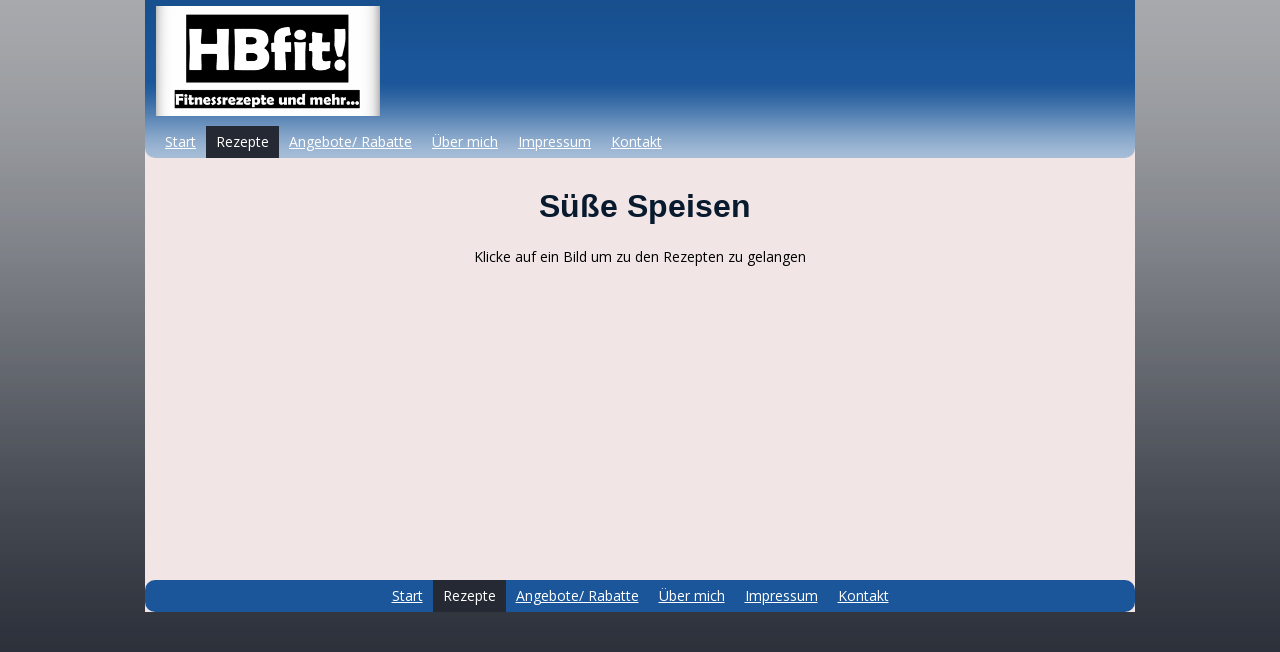

--- FILE ---
content_type: text/html
request_url: http://hbfit.de/rezepte/suesses/
body_size: 4839
content:
<!DOCTYPE html>
<html lang="de-DE">
<head>
	<meta charset="utf-8">
	<title>Süßes - HBfit! Fitnessrezepte und mehr...</title>
	<meta name="description" content="HBfit! Fitnessrezepte und mehr... hier findest du leckere Rezepte und weitere Informationen rund um Fitness!"><meta name="keywords" content="fitnessrezepte, fitnessküche, fit, rezepte, Protein, eiweiß, eiweißkuchen, "><meta name="generator" content="GMX SiteBuilder 11.5.7">
	<link rel="stylesheet" href="../../css/style.css?template=generic">
	<script src="../../js/css_browser_selector.js"></script>
	<script src="../../components/jquery/jquery.min.js?ac=11.5.7_2012073117"></script>
<link href="../../modules/text/text.css?template=generic" rel="stylesheet">
<script src="../../modules/text/text.js?ac=11.5.7_2012073117"></script>
<link href="../../css/search-google.css?template=generic" rel="stylesheet">
<script>var addthis_config = {
	ui_language: 'de'
};</script><script src="//s7.addthis.com/js/250/addthis_widget.js?ac=11.5.7_2012073117"></script>
<script>addthis.addEventListener('addthis.ready', function() {
	for (var i in addthis.links) {
		var link = addthis.links[i];
		if (link.className.indexOf("tweet") > -1) {
			var iframe = link.firstChild;
			if (iframe.src.indexOf("http://") !== 0) {
				iframe.src = iframe.src.replace(/^(\/\/|https:\/\/)/, 'http://');
			}
		}
	}
});</script><link href="../../css/navigation-ec062890-8313-25f8-49ab-eafd7385d154.css?template=generic" rel="stylesheet">
<link href="../../css/navigation-a1e7b535-ad95-3c59-2d67-966099601de9.css?template=generic" rel="stylesheet">
<!--[if IE]><style>.background18-white{-ms-filter:filter: progid:DXImageTransform.Microsoft.AlphaImageLoader(src="../../images/background18-white.png?template=generic",sizingmethod=scale,enabled=true);filter: progid:DXImageTransform.Microsoft.AlphaImageLoader(src="../../images/background18-white.png?template=generic",sizingmethod=scale,enabled=true);}.background18-white form {position: relative;}.background23-white{-ms-filter:filter: progid:DXImageTransform.Microsoft.AlphaImageLoader(src="../../images/background23-white.png?template=generic",sizingmethod=scale,enabled=true);filter: progid:DXImageTransform.Microsoft.AlphaImageLoader(src="../../images/background23-white.png?template=generic",sizingmethod=scale,enabled=true);}.background23-white form {position: relative;}</style><![endif]--><style></style><style>.content {border-radius:0 0 10px 0;}
.column1 {border-radius:10px 0 0 10px;}
.column2 {border-radius:0 10px 10px 0;}
.header {border-radius:0 0 10px 10px;}
.footer {border-radius:10px 10px 10px 10px;}
#content .container-content-inner {padding-bottom: 10px}
#column1 .container-content-inner {padding-bottom: 10px}
#column1 .container-content-inner {padding-top: 10px}
#column2 .container-content-inner {padding-bottom: 10px}
#column2 .container-content-inner {padding-top: 10px}
#header .widget-header:last-child .widget-content{-webkit-border-bottom-right-radius: 10px;-moz-border-radius-bottomright: 10px;border-bottom-right-radius: 10px;-webkit-border-bottom-left-radius: 10px;-moz-border-radius-bottomleft: 10px;border-bottom-left-radius: 10px;}
#header .widget-navigation .widget-content {padding-right: 10px}
#header .widget-navigation .widget-content {padding-left: 10px}
#footer .widget-navigation .widget-content {padding-right: 10px}
#footer .widget-navigation .widget-content {padding-left: 10px}
</style><script>var fixHeightColumns = true;</script>
<!--[if IE]>
	<meta http-equiv="Expires" content="Thu, 01 Dec 1994 16:00:00 GMT">
<![endif]-->
<script>var siteBuilderJs = jQuery.noConflict(true);</script>
	<script src="../../js/style-fix.js"></script>
	<script src="../../js/helpers.js"></script>
</head>
<body id="template" class="background18-white background">
	<div class="site-frame">
		<div id="page">
	<div id="watermark" class=" border-none">
		<div class="external-top">
			<div class="external-top-left"></div>
			<div class="external-top-right"></div>
			<div class="external-top-center"><div><div></div></div></div>
		</div>
		<div class="external-middle">
			<div class="external-left"><div><div></div></div></div>
			<div class="external-right"><div><div></div></div></div>
			<div class="watermark-content"></div>
		</div>
		<div class="external-bottom">
			<div class="external-bottom-left"></div>
			<div class="external-bottom-right"></div>
			<div class="external-bottom-center"><div><div></div></div></div>
		</div>
	</div>
	<div id="layout" class="pageContentText">
		<div id="layout-header"><div id="header" class="container header background23-white background border-none">
	<div id="header-top" class="top"><div><div></div></div></div>
	<div id="header-side" class="side"><div id="header-side2" class="side2">
		<div class="container-content">
			<div id="header-content">
				<div class="container-content-inner" id="header-content-inner">
	<table class="widget-columns-table"><tr><td class="widget-columns-column" style="width: 70%"><div id="widget-c2457003-49d2-4922-cf4f-455e1ea912be" class="widget widget-site_logo"><div class="widget-content" style="text-align: left;"><a href="../../"><img src="../../attachments/Logo/titel_2.jpg?template=generic" alt="" width="224" height="110" ></a></div></div></td><td class="widget-columns-split widget-columns-column"></td><td class="widget-columns-column" style="width: 30%"><div class="widget widget-search" id="widget-3d114b8e-e517-66d2-aa1f-066ff2a914d7">
			<div class="widget-content"><div id="widget-search-form-3d114b8e-e517-66d2-aa1f-066ff2a914d7" class="widget-search-form"></div>
<script src="//www.google.com/jsapi"></script>
<script>
//<![CDATA[
google.load('search', '1', {language : 'de_DE'});
google.setOnLoadCallback(function() {
	var content		= document.getElementById('content-content-inner'),
		resultsEl	= document.createElement('div'),
		searcher	= new google.search.WebSearch(),
		control		= new google.search.SearchControl(),
		options		= new google.search.SearcherOptions();

	content.appendChild(resultsEl);
	resultsEl.className = 'widget-search-results';

	searcher.setSiteRestriction('http://hbfit.de');
	options.setRoot(resultsEl);
	options.setExpandMode(google.search.SearchControl.EXPAND_MODE_OPEN);
	control.addSearcher(searcher, options);
	control.setResultSetSize(google.search.Search.LARGE_RESULTSET);
	control.setNoResultsString('Ihre Suche stimmt keinen Ergebnissen überein. Die Ergebnisse sind eventuell nicht verfügbar, wenn Ihre Website noch nicht publiziert oder von der Suchmaschine indexiert wurde.');
	control.setSearchCompleteCallback(this, function(searchControl, searcher) {
		var cssClass		= ' widget-search-active';
		content.className	= content.className.replace(cssClass, '');
		content.className	+= cssClass;
	});

	control.draw('widget-search-form-3d114b8e-e517-66d2-aa1f-066ff2a914d7');
}, true);
//]]>
</script>
</div>
		</div><div id="widget-1f0e37ef-7b84-1b26-2a90-205f8ca829e4" class="widget widget-sharethis"><div class="widget-content"><div class="addthis_toolbox addthis_default_style addthis_32x32_style">
	<a class="addthis_button_facebook"></a>
	<a class="addthis_button_twitter"></a>
	<a class="addthis_button_preferred_1"></a>
	<a class="addthis_button_preferred_2"></a>
	<a class="addthis_button_compact"></a>
</div></div></div></td></tr></table>

	<div class="widget widget-navigation" id="widget-ec062890-8313-25f8-49ab-eafd7385d154">
				<div class="widget-content"><ul class="navigation" id="navigation-ec062890-8313-25f8-49ab-eafd7385d154">
	
		<li class="normal">
			<a href="../../">
				<span class="navigation-item-bullet">></span>
				<span class="navigation-item-text">Start</span>
			</a>
			
		</li><li class="normal childselected  navigation-item-expand">
			<a href="../../rezepte/">
				<span class="navigation-item-bullet">></span>
				<span class="navigation-item-text">Rezepte</span>
			</a>
			<ul>
			
				<li class="normal navigation-item-expand">
					<a href="../../rezepte/warmes/">
						<span class="navigation-item-bullet">></span>
						<span class="navigation-item-text">Warmes</span>
					</a>
					<ul>
					
						<li class="normal">
							<a href="../../rezepte/warmes/zitronisiertes-lachsfilet-broccoli-und-tomatenconfit/">
								<span class="navigation-item-bullet">></span>
								<span class="navigation-item-text">Zitronisiertes Lachsfilet an Broccoli und Tomatenconfit</span>
							</a>
						</li>
					
					</ul>
				</li><li class="normal navigation-item-expand">
					<a href="../../rezepte/kaltes/">
						<span class="navigation-item-bullet">></span>
						<span class="navigation-item-text">Kaltes</span>
					</a>
					<ul>
					
						<li class="normal">
							<a href="../../rezepte/kaltes/protein-schoko-muesli/">
								<span class="navigation-item-bullet">></span>
								<span class="navigation-item-text">Protein Schoko Müsli</span>
							</a>
						</li><li class="normal">
							<a href="../../rezepte/kaltes/beef-jerky/">
								<span class="navigation-item-bullet">></span>
								<span class="navigation-item-text">Beef Jerky</span>
							</a>
						</li><li class="normal">
							<a href="../../rezepte/kaltes/eiweissbrot/">
								<span class="navigation-item-bullet">></span>
								<span class="navigation-item-text">Eiweißbrot</span>
							</a>
						</li>
					
					</ul>
				</li><li class="selected  navigation-item-expand">
					<a href="../../rezepte/suesses/">
						<span class="navigation-item-bullet">></span>
						<span class="navigation-item-text">Süßes</span>
					</a>
					<ul>
					
						<li class="normal">
							<a href="../../rezepte/suesses/kaesekuchen-proteinbombe/">
								<span class="navigation-item-bullet">></span>
								<span class="navigation-item-text">Käsekuchen - Proteinbombe</span>
							</a>
						</li><li class="normal">
							<a href="../../rezepte/suesses/protein-pudding-schokoladen-geschmack/">
								<span class="navigation-item-bullet">></span>
								<span class="navigation-item-text">Protein Pudding Schokoladen Geschmack</span>
							</a>
						</li><li class="normal">
							<a href="../../rezepte/suesses/eiweiss-erdnuss-brownie/">
								<span class="navigation-item-bullet">></span>
								<span class="navigation-item-text">Eiweiß Erdnuss Brownie</span>
							</a>
						</li>
					
					</ul>
				</li>
			
			</ul>
		</li><li class="normal">
			<a href="../../angebote-rabatte/">
				<span class="navigation-item-bullet">></span>
				<span class="navigation-item-text">Angebote/ Rabatte</span>
			</a>
			
		</li><li class="normal">
			<a href="../../ueber-mich/">
				<span class="navigation-item-bullet">></span>
				<span class="navigation-item-text">Über mich</span>
			</a>
			
		</li><li class="normal navigation-item-expand">
			<a href="../../impressum/">
				<span class="navigation-item-bullet">></span>
				<span class="navigation-item-text">Impressum</span>
			</a>
			<ul>
			
				<li class="normal">
					<a href="../../impressum/datenschutzerklaerung/">
						<span class="navigation-item-bullet">></span>
						<span class="navigation-item-text">Datenschutzerklärung</span>
					</a>
					
				</li><li class="normal">
					<a href="../../impressum/impressum/">
						<span class="navigation-item-bullet">></span>
						<span class="navigation-item-text">Impressum</span>
					</a>
					
				</li><li class="normal">
					<a href="../../impressum/disclaimer/">
						<span class="navigation-item-bullet">></span>
						<span class="navigation-item-text">Disclaimer</span>
					</a>
					
				</li>
			
			</ul>
		</li><li class="normal">
			<a href="../../kontakt/">
				<span class="navigation-item-bullet">></span>
				<span class="navigation-item-text">Kontakt</span>
			</a>
			
		</li>
	
</ul></div>
			</div>
</div>
			</div>
		</div>
	</div></div>
	<div id="header-bottom" class="bottom"><div><div></div></div></div>
</div></div><div id="layout-content" class=""><div id="columns"><div id="content" class="container content border-none">
	<div id="content-top" class="top"><div><div></div></div></div>
	<div id="content-side" class="side"><div id="content-side2" class="side2">
		<div class="container-content">
			<div id="content-content">
				<div class="container-content-inner" id="content-content-inner">
	<div class="widget widget-text" id="widget-8bdd9391-2ca3-6216-7d2a-f630f93bffbc">
			<div class="widget-content"><h1 style="text-align: center;">&nbsp;S&uuml;&szlig;e Speisen</h1>
<p style="text-align: center;">Klicke auf ein Bild um zu den Rezepten zu gelangen</p></div>
		</div><div class="widget widget-text" id="widget-7ba54577-a9fc-7095-66f0-ce568928f5c7">
			<div class="widget-content"><p><a class=" link" href="../../rezepte/suesses/kaesekuchen-proteinbombe/"><span class="image-block  caption-over-image" style="float: left; margin-right: 20px; width:300px;"><img id="mce-22236" src="https://sitebuilder-wpb.gmx.de/sites/b5/b51f7b2f919cf09c7348063424f9b5f7/attachments/Image/2014-03-24-16.24.07_2.jpg" alt="" width="300" height="169"></img></span></a></p>
<p><a class=" link" href="../../rezepte/suesses/protein-pudding-schokoladen-geschmack/"><span class="image-block  caption-over-image" style="float: left; margin-right: 20px; width:300px;"><img id="mce-22324" src="https://sitebuilder-wpb.gmx.de/sites/b5/b51f7b2f919cf09c7348063424f9b5f7/attachments/Image/2014-05-05-22.24.02_2.jpg" alt="" width="300" height="169"></img></span></a></p>
<p><a class=" link" href="../../rezepte/suesses/eiweiss-erdnuss-brownie/"><span class="image-block  caption-over-image" style="float: left; margin-right: 20px; width:300px;"><img id="mce-22403" src="https://sitebuilder-wpb.gmx.de/sites/b5/b51f7b2f919cf09c7348063424f9b5f7/attachments/Image/IMG_1937-Kopie_2.JPG" alt="" width="300" height="169"></img></span></a></p>
<p>&nbsp;</p></div>
		</div>

	<div class="widget widget-advertisement" id="widget-9921a7a0-318f-3593-5988-2106825a0b6a">
			<div class="widget-content"><script async src="//pagead2.googlesyndication.com/pagead/js/adsbygoogle.js"></script>
<!-- unten -->
<ins class="adsbygoogle"
     style="display:inline-block;width:970px;height:90px"
     data-ad-client="ca-pub-3093399100755334"
     data-ad-slot="4408768604"></ins>
<script>
(adsbygoogle = window.adsbygoogle || []).push({});
</script></div>
		</div>
</div>
			</div>
		</div>
	</div></div>
	<div id="content-bottom" class="bottom"><div><div></div></div></div>
</div></div></div><div id="layout-footer"><div id="footer" class="container footer border-none">
	<div id="footer-top" class="top"><div><div></div></div></div>
	<div id="footer-side" class="side"><div id="footer-side2" class="side2">
		<div class="container-content">
			<div id="footer-content">
				<div class="container-content-inner" id="footer-content-inner">
	<div class="widget widget-navigation" id="widget-a1e7b535-ad95-3c59-2d67-966099601de9">
				<div class="widget-content"><ul class="navigation" id="navigation-a1e7b535-ad95-3c59-2d67-966099601de9">
	
		<li class="normal">
			<a href="../../">
				<span class="navigation-item-bullet">></span>
				<span class="navigation-item-text">Start</span>
			</a>
			
		</li><li class="normal childselected  navigation-item-expand">
			<a href="../../rezepte/">
				<span class="navigation-item-bullet">></span>
				<span class="navigation-item-text">Rezepte</span>
			</a>
			<ul>
			
				<li class="normal navigation-item-expand">
					<a href="../../rezepte/warmes/">
						<span class="navigation-item-bullet">></span>
						<span class="navigation-item-text">Warmes</span>
					</a>
					<ul>
					
						<li class="normal">
							<a href="../../rezepte/warmes/zitronisiertes-lachsfilet-broccoli-und-tomatenconfit/">
								<span class="navigation-item-bullet">></span>
								<span class="navigation-item-text">Zitronisiertes Lachsfilet an Broccoli und Tomatenconfit</span>
							</a>
						</li>
					
					</ul>
				</li><li class="normal navigation-item-expand">
					<a href="../../rezepte/kaltes/">
						<span class="navigation-item-bullet">></span>
						<span class="navigation-item-text">Kaltes</span>
					</a>
					<ul>
					
						<li class="normal">
							<a href="../../rezepte/kaltes/protein-schoko-muesli/">
								<span class="navigation-item-bullet">></span>
								<span class="navigation-item-text">Protein Schoko Müsli</span>
							</a>
						</li><li class="normal">
							<a href="../../rezepte/kaltes/beef-jerky/">
								<span class="navigation-item-bullet">></span>
								<span class="navigation-item-text">Beef Jerky</span>
							</a>
						</li><li class="normal">
							<a href="../../rezepte/kaltes/eiweissbrot/">
								<span class="navigation-item-bullet">></span>
								<span class="navigation-item-text">Eiweißbrot</span>
							</a>
						</li>
					
					</ul>
				</li><li class="selected  navigation-item-expand">
					<a href="../../rezepte/suesses/">
						<span class="navigation-item-bullet">></span>
						<span class="navigation-item-text">Süßes</span>
					</a>
					<ul>
					
						<li class="normal">
							<a href="../../rezepte/suesses/kaesekuchen-proteinbombe/">
								<span class="navigation-item-bullet">></span>
								<span class="navigation-item-text">Käsekuchen - Proteinbombe</span>
							</a>
						</li><li class="normal">
							<a href="../../rezepte/suesses/protein-pudding-schokoladen-geschmack/">
								<span class="navigation-item-bullet">></span>
								<span class="navigation-item-text">Protein Pudding Schokoladen Geschmack</span>
							</a>
						</li><li class="normal">
							<a href="../../rezepte/suesses/eiweiss-erdnuss-brownie/">
								<span class="navigation-item-bullet">></span>
								<span class="navigation-item-text">Eiweiß Erdnuss Brownie</span>
							</a>
						</li>
					
					</ul>
				</li>
			
			</ul>
		</li><li class="normal">
			<a href="../../angebote-rabatte/">
				<span class="navigation-item-bullet">></span>
				<span class="navigation-item-text">Angebote/ Rabatte</span>
			</a>
			
		</li><li class="normal">
			<a href="../../ueber-mich/">
				<span class="navigation-item-bullet">></span>
				<span class="navigation-item-text">Über mich</span>
			</a>
			
		</li><li class="normal navigation-item-expand">
			<a href="../../impressum/">
				<span class="navigation-item-bullet">></span>
				<span class="navigation-item-text">Impressum</span>
			</a>
			<ul>
			
				<li class="normal">
					<a href="../../impressum/datenschutzerklaerung/">
						<span class="navigation-item-bullet">></span>
						<span class="navigation-item-text">Datenschutzerklärung</span>
					</a>
					
				</li><li class="normal">
					<a href="../../impressum/impressum/">
						<span class="navigation-item-bullet">></span>
						<span class="navigation-item-text">Impressum</span>
					</a>
					
				</li><li class="normal">
					<a href="../../impressum/disclaimer/">
						<span class="navigation-item-bullet">></span>
						<span class="navigation-item-text">Disclaimer</span>
					</a>
					
				</li>
			
			</ul>
		</li><li class="normal">
			<a href="../../kontakt/">
				<span class="navigation-item-bullet">></span>
				<span class="navigation-item-text">Kontakt</span>
			</a>
			
		</li>
	
</ul></div>
			</div>
</div>
			</div>
		</div>
	</div></div>
	<div id="footer-bottom" class="bottom"><div><div></div></div></div>
</div></div>
	</div>
</div>
	</div>
	<script src="../../js/anti_cache.js?ac=11.5.7_2012073117"></script>
<script>
  (function(i,s,o,g,r,a,m){i['GoogleAnalyticsObject']=r;i[r]=i[r]||function(){
  (i[r].q=i[r].q||[]).push(arguments)},i[r].l=1*new Date();a=s.createElement(o),
  m=s.getElementsByTagName(o)[0];a.async=1;a.src=g;m.parentNode.insertBefore(a,m)
  })(window,document,'script','//www.google-analytics.com/analytics.js','ga');

  ga('create', 'UA-51237292-1', 'hbfit.de');
  ga('send', 'pageview');

</script>
<script>
siteBuilderJs(document).ready(function ($) {
		$.addImagesAnimation('#widget-8bdd9391-2ca3-6216-7d2a-f630f93bffbc');	$.addImagesAnimation('#widget-7ba54577-a9fc-7095-66f0-ce568928f5c7');	$.addImagesAnimation('#widget-e0d29f9a-afc1-a5f6-8780-9526fe8ff2f6');	$.addImagesAnimation('#widget-e12129fb-1401-2cf5-be82-5b2a873fec2a');
});
</script>
</body>
</html>

--- FILE ---
content_type: text/html; charset=utf-8
request_url: https://www.google.com/recaptcha/api2/aframe
body_size: 266
content:
<!DOCTYPE HTML><html><head><meta http-equiv="content-type" content="text/html; charset=UTF-8"></head><body><script nonce="3PlYsFDfYYnDipX5Ooqf9g">/** Anti-fraud and anti-abuse applications only. See google.com/recaptcha */ try{var clients={'sodar':'https://pagead2.googlesyndication.com/pagead/sodar?'};window.addEventListener("message",function(a){try{if(a.source===window.parent){var b=JSON.parse(a.data);var c=clients[b['id']];if(c){var d=document.createElement('img');d.src=c+b['params']+'&rc='+(localStorage.getItem("rc::a")?sessionStorage.getItem("rc::b"):"");window.document.body.appendChild(d);sessionStorage.setItem("rc::e",parseInt(sessionStorage.getItem("rc::e")||0)+1);localStorage.setItem("rc::h",'1768977902693');}}}catch(b){}});window.parent.postMessage("_grecaptcha_ready", "*");}catch(b){}</script></body></html>

--- FILE ---
content_type: text/css
request_url: http://hbfit.de/css/style.css?template=generic
body_size: 47603
content:
@import url(//fonts.googleapis.com/css?family=Open+Sans&subset=latin%2Clatin-ext%2Ccyrillic%2Ccyrillic-ext);/* = ExtJs styles =
------------------------------------------------------------------------------ */

/*  don't change for compatibility with editor */
html, body, div, dl, dt, dd, ul, ol, li, h1, h2, h3, h4, h5, h6, pre, form, fieldset, input, p, blockquote, th, td {
	margin: 0;
	padding: 0;
}

img, body, html {
	border: 0;
}

address, caption, cite, code, dfn, em, strong, th, var {
	font-style: normal;
	font-weight: normal;
}

ol, ul {
	list-style: none;
}

caption, th {
	text-align: left;
}

h1, h2, h3, h4, h5, h6 {
	font-size: 100%;
}

q:before, q:after {
	content: '';
}

/* = Defaults =
------------------------------------------------------------------------------ */

html, body {
	height: 100%;
	overflow: hidden;
}

@media print {
	html, body {
		height: auto;
		overflow: visible;
	}
}

a img {
	border: 0;
}

input {
	margin: 0;
	padding: 0;
}

table, caption, tbody, tfoot, thead, tr, th, td {
	outline: 0;
	font-size: 100.01%;
}

table {
	border-collapse: collapse;
	border-spacing: 0;
}

:focus {
	outline: 0;
}

.clearfix {
	display: inline-block;
}

.clearfix:after {
	content: ".";
	display: block;
	height: 0;
	clear: both;
	visibility: hidden;
}

.clearfix {
	display: block;
}

* html .clearfix {
	height: 1%;
}

/* Button */
.button {
	height: 24px;
	border: 0;
	cursor: default;
}

.button .l, .button .r {
	width: 5px;
	background-repeat: no-repeat;
}

.button .l {
	background-image: url('../images/button/button-l.png?template=generic');
}

.button .r {
	background-image: url('../images/button/button-r.png?template=generic');
}

.button .m {
	color: #212121;
	font: 11px Tahoma, sans-serif;
	background-image: url('../images/button/button-bg.png?template=generic');
}

.button .m i {
	display: none;
	padding-left: 21px;
	background-position: top center;
	background-repeat: no-repeat;
	line-height: 16px;
}

.button-hover .l {
	background-image: url('../images/button/button-hl.png?template=generic');
}

.button-hover .r {
	background-image: url('../images/button/button-hr.png?template=generic');
}

.button-hover .m {
	background-image: url('../images/button/button-hbg.png?template=generic');
}

.button-active .l {
	background-image: url('../images/button/button-al.png?template=generic');
}

.button-active .r {
	background-image: url('../images/button/button-ar.png?template=generic');
}

.button-active .m {
	background-image: url('../images/button/button-abg.png?template=generic');
}

.remove-button .m i {
	display: inline;
	background-image: url('../images/icons/delete-icon.png?template=generic');
}

.fullsize-button .m i {
	display: inline;
	background-image: url('../images/icons/fullsize-icon.png?template=generic');
	padding-left: 17px;
}

/* List */
.pageContentText {
	line-height: 1.42;
}

.pageContentText li {
	display: list-item;
}

.pageContentText ul, .pageContentText ol {
	margin: 1.12em 0 1.12em 20px;
	padding-left: 20px;
}

.pageContentText ul {
	list-style-type: disc;
}

.pageContentText ul ul {
	list-style-type: circle;
}

.pageContentText ul ul ul {
	list-style-type: square;
}

.pageContentText ol {
	list-style-type: decimal;
}

.pageContentText ol ul, .pageContentText ul ol, .pageContentText ul ul, .pageContentText ol ol {
	margin-top: 0;
	margin-bottom: 0;
}

.pageContentText strong, .pageContentText strong * {
	font-weight: bolder;
}

.pageContentText em, .pageContentText em *, .pageContentText address, .pageContentText address * {
	font-style: italic;
}

.pageContentText .x-btn em, .pageContentText .x-btn em * {
	font-style: normal;
}

/* Heading */
.pageContentText h1 {
	margin: 0;
	padding: .335em 0;
}

.pageContentText h2 {
	padding: 0;
	margin: .375em 0;
}

.pageContentText h3 {
	font-size: 1.17em;
	margin: 0;
	padding: .415em 0;
}

.pageContentText h4, .pageContentText p, .pageContentText blockquote {
	margin: .56em 0;
	padding: 0;
}

.pageContentText h5 {
	font-size: .83em;
	margin: 0;
	padding: .75em 0;
}

.pageContentText h6 {
	font-size: .75em;
	margin: 0;
	padding: .835em 0;
}

/* Table */
.table {
	width: 100%;
	border: 1px solid #808080;
	border-collapse: collapse;
}

.table td {
	border: 1px solid #808080;
	padding: 3px 5px;
}

.pageContentText table {
	font-size: 1em;
	border-collapse: collapse;
	border-spacing: 0;
}

.pageContentText td {
	min-width: 5px;
	padding: 0.1em 0.2em;
}

/* Usability improvement: after insert user can type in every cell of a table */
.pageContentText pre {
	margin: 1em 0;
}

.pageContentText .cleared {
	height: 0;
	line-height: 0;
	font-size: 0;
}

/* Noscript*/
.noscript-warning {
	font: 11px Tahoma, sans-serif;
	color: #6f4f21;
	border: 2px solid #fff;
	-webkit-border-radius: 7px;
	-moz-border-radius: 7px;
	border-radius: 7px;
}

.noscript-warning-inner {
	padding: 0 10px;
	background: #fffec2 url('../images/noscript-warning-bg.png?template=generic') top left repeat-x;
	border: 1px solid #ffb400;
	-webkit-border-radius: 7px;
	-moz-border-radius: 7px;
	border-radius: 7px;
}

.noscript-warning-icon {
	background: transparent url('../images/icons/noscript-warning-icon.png?template=generic') left center no-repeat;
	padding: 8px 0 8px 21px;
}

.noscript-warning a {
	color: #3779ce;
}

/* Form */
.form-item, .form-note {
	margin-bottom: 10px;
}

.form-item .form-item-label {
	display: block;
}

.form-item textarea {
	overflow: auto;
}

.form-item input.error, .form-item textarea.error {
	background-color: #fcc;
}

.form-item label.error {
	padding: 0 0 0 17px;
	background: transparent url('../images/red-warn-small.png?template=generic') 2px 2px no-repeat;
}

.form-item .form-item-textfield, .form-item .form-item-textarea {
	width: 100%;
	box-sizing: border-box;
	-moz-box-sizing: border-box;
	-webkit-box-sizing: border-box;
	-ms-box-sizing: border-box;
}

.form-item .form-item-textarea {
	height: 100px;
}

/* Decorations */
.background {
	background-position: top left;
	background-repeat: no-repeat;
	background-size: 100% 100%;
	-o-background-size: 100% 100%;
	-webkit-background-size: 100% 100%;
	-khtml-background-size: 100% 100%;
	-moz-background-size: 100% 100%;
	zoom: 1;
}

.ie8 .background, .ie9 .background {
	background-image: none !important;
}

.ie8 .background a {
	position: relative;
}

.ie8 .nivoSlider a,
.ie8 .clearlooks2 a {
	position:absolute;
}

.background-custom {
	background-size: auto;
	-o-background-size: auto;
	-webkit-background-size: auto;
	-khtml-background-size: auto;
	-moz-background-size: auto;
}

#watermark {
	position: absolute; top: 0; right: 0; left: 0;
	margin: 0 auto;
}

.external-top div,
.external-middle div,
.external-bottom div {
  height: 100%;
}

.external-top-left,
.external-left,
.external-bottom-left {
  float: left;
}

.external-top-right,
.external-right,
.external-bottom-right {
  float: right;
}

.external-top-center div,
.external-bottom-center div,
.external-left div,
.external-right div {
  background-repeat: no-repeat;
}

.external-top-center>div>div,
.external-bottom-center>div>div {
  background-position: right;
}

.external-left>div>div, .external-right>div>div {
	background-position: bottom left;
}

/* = Layout =
------------------------------------------------------------------------------ */

.site-frame {
	position: relative;
	width: 100%;
	height: 100%;
	overflow: auto;
}

#page {
	height: 100%;
	position: relative;
}

#layout {
	margin: auto;
	position: relative;
	left: 0;
	right: 0;
}

#layout-header,
#layout-content,
#layout-footer {
  margin: 0 auto;
  -moz-box-sizing: border-box;
  -webkit-box-sizing: border-box;
  box-sizing: border-box;
}

#header {
	margin: auto;
}

#header-top {
	background-position: top left;
	background-repeat: no-repeat;
}

#header-top div {
	background-position: top right;
	background-repeat: no-repeat;
}

#header-top div div {
	padding: 0;
	background-repeat: repeat-x;
}

#header-side {
	background-repeat: repeat-y;
}

#header-side2 {
	background-position: top right;
	background-repeat: repeat-y;
}

#header-bottom {
	background-position: bottom left;
	background-repeat: no-repeat;
}

#header-bottom div {
	background-position: bottom right;
	background-repeat: no-repeat;
}

#header-bottom div div {
	padding: 0;
	background-position: bottom;
	background-repeat: repeat-x;
}

#header-content {
	background-position: center right;
	background-repeat: no-repeat;
	position: relative;
}

#columns {
	zoom: 1;
	-webkit-box-sizing: border-box;
	-moz-box-sizing: border-box;
	box-sizing: border-box;
	margin: auto;
}

#columns:after {
	content: ' ';
	clear: both;
	display: block;
	width: 0;
	height: 0;
	overflow: hidden;
	font-size: 0;
}

#column1-top {
	background-position: top left;
	background-repeat: no-repeat;
}

#column1-top div {
	background-position: top right;
	background-repeat: no-repeat;
}

#column1-top div div {
	padding: 0;
	background-repeat: repeat-x;
}

#column1-side {
	background-repeat: repeat-y;
}

#column1-side2 {
	background-position: top right;
	background-repeat: repeat-y;
}

#column1-bottom {
	background-position: bottom left;
	background-repeat: no-repeat;
}

#column1-bottom div {
	background-position: bottom right;
	background-repeat: no-repeat;
}

#column1-bottom div div {
	padding: 0;
	background-position: bottom;
	background-repeat: repeat-x;
}

#column2-top {
	background-position: top left;
	background-repeat: no-repeat;
}

#column2-top div {
	background-position: top right;
	background-repeat: no-repeat;
}

#column2-top div div {
	padding: 0;
	background-repeat: repeat-x;
}

#column2-side {
	background-repeat: repeat-y;
}

#column2-side2 {
	background-position: top right;
	background-repeat: repeat-y;
}

#column2-bottom {
	background-position: bottom left;
	background-repeat: no-repeat;
}

#column2-bottom div {
	background-position: bottom right;
	background-repeat: no-repeat;
}

#column2-bottom div div {
	padding: 0;
	background-position: bottom;
	background-repeat: repeat-x;
}

#content-top {
	background-position: top left;
	background-repeat: no-repeat;
}

#content-top div {
	background-position: top right;
	background-repeat: no-repeat;
}

#content-top div div {
	padding: 0;
	background-repeat: repeat-x;
}

#content-side {
	background-repeat: repeat-y;
}

#content-side2 {
	background-position: top right;
	background-repeat: repeat-y;
}

#content-bottom {
	background-position: bottom left;
	background-repeat: no-repeat;
}

#content-bottom div {
	background-position: bottom right;
	background-repeat: no-repeat;
}

#content-bottom div div {
	padding: 0;
	background-position: bottom;
	background-repeat: repeat-x;
}

#footer-wrapper, #footer {
	margin: auto;
}

#footer-top {
	background-position: top left;
	background-repeat: no-repeat;
}

#footer-top div {
	background-position: top right;
	background-repeat: no-repeat;
}

#footer-top div div {
	padding: 0;
	background-repeat: repeat-x;
}

#footer-side {
	background-repeat: repeat-y;
}

#footer-side2 {
	background-position: top right;
	background-repeat: repeat-y;
}

#footer-bottom {
	background-position: bottom left;
	background-repeat: no-repeat;
}

#footer-bottom div {
	background-position: bottom right;
	background-repeat: no-repeat;
}

#footer-bottom div div {
	padding: 0;
	background-position: bottom;
	background-repeat: repeat-x;
}

#header .container-content, #footer .container-content {
	margin: 0 auto;
	box-sizing: border-box;
	-moz-box-sizing: border-box;
	-webkit-box-sizing: border-box;
	-ms-box-sizing: border-box;
}

#footer-content {
	position: relative;
}

#header-content, #footer-content {
	min-height: 24px;
	height: auto !important;
	height: 24px;
}

.elastic-container {
	width: auto !important;
}

.elastic-container #columns {
	margin: auto;
}

/* = Widgets =
------------------------------------------------------------------------------ */

.widget {
	padding: 5px 10px;
}

.widget-content {
	overflow-x: hidden;
}

.widget .widget-title {
	padding-top: 0;
	margin-top: 0;
}

.widget-pagecontent {
	padding: 0;
}

.widget-pagecontent > .widget-content {
	overflow-x: visible;
}

/* Breadcrumbs */
.widget-breadcrumbs div {
	display: inline;
}

.widget-breadcrumbs div.widget-content {
	display: block;
}

.widget-breadcrumbs .icon, .widget-breadcrumbs .icon-with-title {
	display: inline-block;
	vertical-align: middle;
	width: 16px;
	height: 16px;
	background: transparent url("../images/home.gif?template=generic") center left no-repeat;
}

.widget-breadcrumbs .icon-with-title {
	margin: 0 5px 0 0;
}

.widget-breadcrumbs .separator, .widget-breadcrumbs .page {
	display: inline-block;
	vertical-align: middle;
}

.widget-breadcrumbs .separator {
	margin: 0 5px;
}

.promofooter {
	text-align: center;
	padding: 5px 10px;
}

.promofooter a {
	color: inherit;
}

.promofooter.after-external-border {
	margin-top: 60px;
	margin-bottom: -60px;
}

/* Header */
.widget-header {
	overflow: hidden;
	position: relative;
	padding: 0;
}

.widget-header img {
	display: block;
}

.widget-header .widget-content {
	zoom: 1;
}

.header-logo {
	position: absolute;
}

.header-title, .header-subtitle {
	position: absolute;
	white-space: nowrap;
}

.stroke-white {
	text-shadow: -1px -1px 0 #fff, 1px -1px 0 #fff, -1px 1px 0 #fff, 1px 1px 0 #fff;
	filter: progid:DXImageTransform.Microsoft.Glow(color = #ffffff, strength = 2);
}

.stroke-black {
	text-shadow: -1px -1px 0 #000, 1px -1px 0 #000, -1px 1px 0 #000, 1px 1px 0 #000;
	filter: progid:DXImageTransform.Microsoft.Glow(color = #000000, strength = 2);
}

/* Navigation */
.widget-navigation {
	padding: 0;
}

.widget-navigation .widget-content {
	overflow-x: visible;
}

.pageContentText .navigation, .pageContentText .navigation ul {
	margin: 0;
	padding: 0;
	list-style: none;
}

.pageContentText .navigation {
	width: 100%;
	min-height: 24px;
	letter-spacing: -1em;
}

.pageContentText .navigation ul {
	display: none;
	position: absolute;
	left: 0;
	min-width: 100%;
	z-index: 1;
}

.pageContentText .navigation > li {
	display: inline-block;
	vertical-align: top;
	white-space: nowrap;
	letter-spacing: 0;
	z-index: 10;
}

.pageContentText .navigation ul li {
	display: block;
	text-align: left;
}

.pageContentText .navigation li:hover {
	position: relative;
}

.pageContentText .navigation li.navigation-item-expand:hover > ul {
	display: block;
}

.pageContentText .navigation li a {
	display: block;
	padding: 6px 10px 7px;
	text-decoration: none;
	position: relative;
}

.pageContentText .navigation ul ul {
	display: none;
	position: absolute;
	top: 3px;
	left: 100%;
	min-width: 100%;
	margin-left: -3px;
}

.column-left {
	float: left;
}

.column-right {
	float: right;
}

.column .navigation {
	text-align: left !important;
}

.column .navigation li {
	float: none;
	display: block;
	width: auto !important;
	white-space: normal;
}

.column-left .navigation ul {
	top: 3px;
	left: 100%;
	margin-left: -3px;
	min-width: 0;
}

.column-right .navigation ul {
	top: 3px;
	left: auto;
	right: 100%;
	margin-right: -3px;
	min-width: 0;
}

.column-left .navigation ul ul {
	top: 3px;
	left: 100%;
	margin-left: -3px;
	min-width: 0;
}

.column-right .navigation ul ul {
	top: 3px;
	left: auto;
	right: 100%;
	margin-right: -3px;
	min-width: 0;
}

.column .navigation ul li {
	white-space: nowrap;
	line-height: normal !important;
}

.column .navigation li a {
	line-height: normal !important;
	word-wrap: break-word;
}

.navigation-item-bullet {
	display: none;
}

.column .navigation-item-expand > a > .navigation-item-bullet,
.navigation ul .navigation-item-expand > a > .navigation-item-bullet {
	display: block;
	position: absolute;
	right: 5px;
}

.column .navigation-item-expand > a > .navigation-item-text,
.navigation ul .navigation-item-expand > a > .navigation-item-text {
	padding-right: 10px;
}

/* Search */
.widget-search form.gsc-search-box {
	margin-bottom: 0;
}

.widget-search div.gsc-control {
	width: 100%;
}

.widget-search table.gsc-search-box td.gsc-input {
	width: 100%;
	padding: 0 4px 0 0;
}

.widget-search table.gsc-search-box input.gsc-input {
	width: 100%;
	margin: 0;
}

.widget-search table.gsc-search-box td.gsc-search-button {
	padding: 0 0 0 3px;
}

.widget-search table.gsc-search-box input.gsc-search-button {
	margin: 0 0 0 3px;
}

.widget-search td.gsc-clear-button {
	display: none;
}

.widget-search-active .widget {
	display: none;
}

.widget-search-active .widget-search {
	display: block;
}

.widget-search-results {
	padding: 5px 10px;
}

.widget-search-results .gsc-resultsHeader {
	display: none;
}

.widget-search-results .gs-no-results-result .gs-snippet, .widget-search-results .gs-error-result .gs-snippet {
	color: Black;
}

.widget-search #cse {
	overflow: hidden;
}

.gsc-webResult:after, .gsc-control-cse:after {
	content: none !important;
	display: block;
	height: auto;
	clear: none !important;
	visibility: hidden;
}

/* Video */
.widget-video .widget-content {
	display: block;
	text-align: center;
}

/* Text */
.widget-text {
	padding-top: 0;
	padding-bottom: 0;
	margin: 0;
}

/* Eshop */
.column .widget-eshop_basket .ecwid-minicart {
	display: block;
	margin: 0 auto;
}

.widget-eshop_catalog div.ecwid-results-topPanel div {
	white-space: normal;
}

/* Commenting */
#dsq-global-toolbar, #dsq-account-dropdown, #dsq-subscribe {
	display: none !important;
}

#dsq-content.clearfix:after {
	display: none;
}

* html #dsq-content.clearfix {
	height: auto;
}

.widget-commenting .dsq-reply {
	margin-top: 0;
}

/* Blog */
.widget-blog .widget-blog_post {
	padding: 0 10px 10px;
}

.widget-blog > .widget-content {
	overflow-x: visible;
}

.widget-blog_post .widget {
	padding: 0;
}

.widget-blog_post > .widget-content {
	overflow-x: visible;
}

.widget-blog .widget-blog-links, .widget-blog_post .widget-blog_post-links {
	text-align: center;
}

.widget-blog .widget-blog-links {
	margin: 0 auto;
}

.widget-blog_post .widget-blog_post-content {
	padding: 5px 0;
}

.widget-blog_post .widget-blog_post-links-readmore {
	text-align: left;
}

.widget-blog .widget-blog_post {
	margin-bottom: 20px;
	background: transparent url('../images/darker.png?template=generic') 0 0 repeat;
}

.widget-blog_post-created em {
	display: inline-block;
	font-style: normal;
}

/* Columns */
.widget-columns {
	margin: 2px 0;
	padding: 0;
}

.widget-columns > div.widget-content {
	overflow-x: visible;
}

.widget-columns-table {
	width: 100%;
	table-layout: fixed;
}

.widget-columns-column {
	vertical-align: top;
	border: 1px solid transparent;
}

td.widget-columns-column {
	padding: 0;
}

.widget-columns-table td.widget-columns-split {
	border: 0;
	min-width: 2px;
	width: 2px;
	padding: 0;
	margin: 0;
}

/* Pagination */
.pagination {
	font-size: 85%;
	line-height: 1.52;
	margin: 10px auto 0 auto;
}

.pagination .pagination-prev {
	padding-right: 20px;
}

.pagination .pagination-next {
	padding-left: 15px;
}

/* ReCaptcha */
table.recaptchatable {
	border: none !important;
}

/* Map */
.widget-map {
	padding: 0;
}

/* Slider */
.widget-slider {
	padding: 0;
}

.widget-slider .slider-wrapper .nivoSlider {
	margin: 0;
}

.nivoSlider img {
	height: auto;
}

.widget-slider .slider-wrapper {
	position: relative;
}

.widget-slider .slider-wrapper .nivo-controlNav {
	padding: 3px 0 0;
}

.widget-slider .widget-slider-navigation-inside .nivo-controlNav {
	z-index: 10;
	position: absolute;
	top: 12px;
	right: 15px;
}

/* Site logo */
.widget-site_logo .widget-content a {
	display: inline-block;
}

.widget-site_logo .widget-content img {
	display: block;
}

/* = Browser extensions =
------------------------------------------------------------------------------ */

/* Chrome flashblock */
div[style*="chrome-extension://gofhjkjmkpinhpoiabjplobcaignabnl"] {
	box-sizing: border-box;
}/* Layout
------------------------------------------------------------------------------ */

html.mobile, .mobile body {
	height: auto;
	overflow: visible;
}

.mobile .site-frame {
	position: static;
	width: auto;
	height: auto;
	overflow: visible;
}

html.opera .site-frame {
	overflow: visible;
}

.mobile #page {
	height: auto;
}

.mobile #layout {
	min-width: 0;
}

.mobile #columns,
.mobile .container-content {
	width: auto !important;
}

.mobile #layout-header,
.mobile #layout-content,
.mobile #layout-footer {
	width: auto !important;
	padding: 0;
}

.mobile #watermark {
	display: none;
}

.mobile #layout {
	padding: 0;
}

.mobile #columns {
	padding-left: 0;
	padding-right: 0;
}

.mobile #column1,
.mobile #column2 {
	border-radius: 0;
	float: none;
	width: auto;
}

.mobile #column1-content,
.mobile #column2-content,
.mobile #content-content {
	min-height: 0;
}

.mobile #content {
	margin-left: 0;
	margin-right: 0;
	border-radius: 0;
}

.mobile #header, .mobile #footer {
	margin: 0;
	border-radius: 0;
}

.mobile .widget-content {
	overflow-x: visible;
}

.mobile .container-empty {
	display: none !important;
}

/* Widgets
------------------------------------------------------------------------------ */

/* Header */
.mobile .widget-header {
	display: none;
}

/* Video */
.mobile .widget-video .widget-content iframe {
	height: auto;
	max-width: 100%;
}

/* Text */
.mobile .widget-text img {
	height: auto;
	max-width: 100%;
	width: auto;
}

.mobile .image-block {
	width: 100% !important;
}

/* Image Gallery */
.mobile #thumb,
.mobile #view-tools,
.mobile #view-counter,
.mobile #view-details {
	display: none;
}

/* Columns */
.mobile .widget-columns-table,
.mobile .widget-columns-table > tbody,
.mobile .widget-columns-table > tbody > tr,
.mobile .widget-columns-table > tbody > tr > td {
	display: block;
	width: 100% !important;
}

.mobile .widget-columns-split {
	display: none;
}

/* Navigation */
.mobile .pageContentText .navigation a {
	text-align: left;
}

.mobile .rtl .pageContentText .navigation a {
	text-align: right;
}

.mobile .pageContentText .navigation > li,
.mobile .pageContentText .navigation ul,
.mobile .pageContentText .navigation ul > li,
.mobile .pageContentText .navigation li:hover {
	display: block;
	position: static;
	border: none !important;
}

.mobile .pageContentText .navigation ul li a {
	margin-left: 20px;
}

.mobile .rtl .pageContentText .navigation ul li a {
	margin-right: 20px;
}

.mobile .pageContentText .navigation ul ul {
	margin-left: 0;
	min-width: 0;
}

.mobile .pageContentText .navigation ul ul li a {
	margin-left: 40px;
}

.mobile .rtl .pageContentText .navigation ul ul li a {
	margin-right: 40px;
}

.mobile .navigation-item-bullet {
	display: none !important;
}

/* Map */
.mobile .widget-map .widget-content {
	padding: 0 40px;
}

.mobile .widget-map iframe {
	max-height: 300px;
}

/* Search */
.mobile .widget-search table.gsc-search-box input.gsc-input {
	width: 99%;
}

/* Recaptcha */
.mobile .recaptchatable .recaptcha_image_cell {
	background: none;
	padding: 0!important;
}

.mobile .recaptchatable #recaptcha_image {
	border: none;
}

.mobile .recaptcha_input_area input#recaptcha_response_field {
	width: 100%!important;
}

.mobile .recaptchatable tr td {
	display: block;
}

.mobile .recaptchatable tr:first-child td:not(.recaptcha_image_cell) {
	float: left;
}
.background16-white {
	background-image: url('../images/background16-white.png?template=generic');
}
.background6-black {
	background-image: url('../images/background6-black.png?template=generic');
}
.background5-white {
	background-image: url('../images/background5-white.png?template=generic');
}
.background7-white {
	background-image: url('../images/background7-white.png?template=generic');
}
.background21-white {
	background-image: url('../images/background21-white.png?template=generic');
}
.background22-black {
	background-image: url('../images/background22-black.png?template=generic');
}
.background9-black {
	background-image: url('../images/background9-black.png?template=generic');
}
.background14-white {
	background-image: url('../images/background14-white.png?template=generic');
}
.background23-white {
	background-image: url('../images/background23-white.png?template=generic');
}
.background3-black {
	background-image: url('../images/background3-black.png?template=generic');
}
.background3-white {
	background-image: url('../images/background3-white.png?template=generic');
}
.background17-black {
	background-image: url('../images/background17-black.png?template=generic');
}
.background5-black {
	background-image: url('../images/background5-black.png?template=generic');
}
.background22-white {
	background-image: url('../images/background22-white.png?template=generic');
}
.background18-white {
	background-image: url('../images/background18-white.png?template=generic');
}
.background21-black {
	background-image: url('../images/background21-black.png?template=generic');
}
.background2-white {
	background-image: url('../images/background2-white.png?template=generic');
}
.background25-black {
	background-image: url('../images/background25-black.png?template=generic');
}
.background9-white {
	background-image: url('../images/background9-white.png?template=generic');
}
.background8-white {
	background-image: url('../images/background8-white.png?template=generic');
}
.background4-black {
	background-image: url('../images/background4-black.png?template=generic');
}
.background20-black {
	background-image: url('../images/background20-black.png?template=generic');
}
.background4-white {
	background-image: url('../images/background4-white.png?template=generic');
}
.background20-white {
	background-image: url('../images/background20-white.png?template=generic');
}
.background2-black {
	background-image: url('../images/background2-black.png?template=generic');
}
.background16-black {
	background-image: url('../images/background16-black.png?template=generic');
}
.background8-black {
	background-image: url('../images/background8-black.png?template=generic');
}
.background6-white {
	background-image: url('../images/background6-white.png?template=generic');
}
.background17-white {
	background-image: url('../images/background17-white.png?template=generic');
}
.background19-black {
	background-image: url('../images/background19-black.png?template=generic');
}
.background12-black {
	background-image: url('../images/background12-black.png?template=generic');
}
.background24-black {
	background-image: url('../images/background24-black.png?template=generic');
}
.background14-black {
	background-image: url('../images/background14-black.png?template=generic');
}
.background25-white {
	background-image: url('../images/background25-white.png?template=generic');
}
.background18-black {
	background-image: url('../images/background18-black.png?template=generic');
}
.background10-white {
	background-image: url('../images/background10-white.png?template=generic');
}
.background13-white {
	background-image: url('../images/background13-white.png?template=generic');
}
.background10-black {
	background-image: url('../images/background10-black.png?template=generic');
}.background7-black {
	background-image: url('../images/background7-black.png?template=generic');
}
.background12-white {
	background-image: url('../images/background12-white.png?template=generic');
}
.background23-black {
	background-image: url('../images/background23-black.png?template=generic');
}
.background15-black {
	background-image: url('../images/background15-black.png?template=generic');
}
.background24-white {
	background-image: url('../images/background24-white.png?template=generic');
}
.background11-black {
	background-image: url('../images/background11-black.png?template=generic');
}
.background15-white {
	background-image: url('../images/background15-white.png?template=generic');
}
.background11-white {
	background-image: url('../images/background11-white.png?template=generic');
}
.background19-white {
	background-image: url('../images/background19-white.png?template=generic');
}
.background13-black {
	background-image: url('../images/background13-black.png?template=generic');
}
.separators4-horizontal {
	height: 16px;
	background-image: url("../images/separator4.png?template=generic");
}

.separators4-vertical {
	width: 16px;
	background-image: url("../images/separator4.png?template=generic");
}.separators9-horizontal {
	height: 24px;
	background-image: url("../images/separator9.png?template=generic");
}

.separators9-vertical {
	width: 16px;
	background-image: url("../images/separator9.png?template=generic");
}.separators1-horizontal {
	height: 1px;
	background-image: url("../images/separator1.png?template=generic");
}

.separators1-vertical {
	width: 1px;
	background-image: url("../images/separator1.png?template=generic");
}.separators7-horizontal {
	height: 16px;
	background-image: url("../images/separator7.png?template=generic");
}

.separators7-vertical {
	width: 16px;
	background-image: url("../images/separator7.png?template=generic");
}.separators8-horizontal {
	height: 18px;
	background-image: url("../images/separator8.png?template=generic");
}

.separators8-vertical {
	width: 18px;
	background-image: url("../images/separator8.png?template=generic");
}.separators5-horizontal {
	height: 1px;
	background-image: url("../images/separator5.png?template=generic");
}

.separators5-vertical {
	width: 1px;
	background-image: url("../images/separator5.png?template=generic");
}.separators6-horizontal {
	height: 10px;
	background-image: url("../images/separator6.png?template=generic");
}

.separators6-vertical {
	width: 10px;
	background-image: url("../images/separator6.png?template=generic");
}.separators10-horizontal {
	height: 10px;
	background-image: url("../images/separator10.png?template=generic");
}

.separators10-vertical {
	width: 10px;
	background-image: url("../images/separator10.png?template=generic");
}.separators2-horizontal {
	height: 10px;
	background-image: url("../images/separator2.png?template=generic");
}

.separators2-vertical {
	width: 10px;
	background-image: url("../images/separator2.png?template=generic");
}.separators3-horizontal {
	height: 16px;
	background-image: url("../images/separator3.png?template=generic");
}

.separators3-vertical {
	width: 16px;
	background-image: url("../images/separator3.png?template=generic");
}#layout-header {width: 990px;}#layout-content {width: 990px;}#layout-footer {width: 990px;}#layout {min-width: 990px;}
			#watermark {width: 990px;}
			#columns {
				padding-top: 15px;
				padding-bottom: 15px;
			}
			#column1 {
				display: none;
				width: 215px;
			}
			#column1-content {
				min-height: 200px;
			}
			#column2 {
				display: none;
				width: 200px;
			}
			#column2-content {
				min-height: 200px;
			}
			#content {
				margin-left: 0px;
				margin-right: 0px;
			}
			#content-content {
				min-height: 200px;
			}
		
		.pageContentText {font-family: "Open Sans" ;font-size: 14px ;font-weight: normal;font-style: normal;}
		.pageContentText p {text-decoration: none;}
		.pageContentText h1 {font-family: "Arial" ;font-size: 32px ;font-weight: bold;font-style: normal;text-decoration: none;}
		.pageContentText h2 {font-family: "Arial" ;font-size: 22px ;font-weight: bold;font-style: normal;text-decoration: none;}
		body {background-color: #242933;color: white;}
		.watermark-content {background-color: #F1E5E5;}
		#header {background-color: #1A5699;}.header {color: #FFFFFF;}.header a {color: #33FFFF;}.header a.link {color: #33FFFF !important;}.header h1, .header h1 a {color: #B5BCCA;}.header h2, .header h2 a {color: #CDD2DC;}.header .navigation {background-color: transparent;}.header .navigation > li > a {color: #FFFFFF;}.header .navigation > li {background-color: transparent;}.header .navigation li.selected > a, .header .navigation li.childselected > a {color: #FFFFFF;}.header .navigation li.selected, .header .navigation li.childselected {background-color: #242933;}.header .navigation li:hover > a {color: #FFFFFF;}.header .navigation li:hover {background-color: #13498B;}.header .navigation ul > li > a {color: #FFFFFF;}.header .navigation ul > li {background-color: #242933;}.header .navigation ul {border: 1px solid #FFFFFF;}.header .navigation ul ul{border: 1px solid #FFFFFF;}.mobile .header .navigation li.selected > a,
					.mobile .header .navigation li.childselected > a {color: #FFFFFF;}.mobile .header .navigation li.selected,
					.mobile .header .navigation li.childselected {background-color: transparent;}.mobile .header .navigation li:hover > a {color: #FFFFFF !important;}.mobile .header .navigation li:hover {background-color: transparent !important;}.mobile .header .navigation ul > li > a
						{color: #FFFFFF;}.mobile .header .navigation ul > li
						{background-color: transparent;}.header .widget-breadcrumbs a, .header .widget-breadcrumbs span { color: #FFFFFF; }#footer {background-color: #1A5699;}.footer {color: #FFFFFF;}.footer a {color: #33FFFF;}.footer a.link {color: #33FFFF !important;}.footer h1, .footer h1 a {color: #B5BCCA;}.footer h2, .footer h2 a {color: #CDD2DC;}.footer .navigation {background-color: transparent;}.footer .navigation > li > a {color: #FFFFFF;}.footer .navigation > li {background-color: transparent;}.footer .navigation li.selected > a, .footer .navigation li.childselected > a {color: #FFFFFF;}.footer .navigation li.selected, .footer .navigation li.childselected {background-color: #242933;}.footer .navigation li:hover > a {color: #FFFFFF;}.footer .navigation li:hover {background-color: #13498B;}.footer .navigation ul > li > a {color: #FFFFFF;}.footer .navigation ul > li {background-color: #242933;}.footer .navigation ul {border: 1px solid #FFFFFF;}.footer .navigation ul ul{border: 1px solid #FFFFFF;}.mobile .footer .navigation li.selected > a,
					.mobile .footer .navigation li.childselected > a {color: #FFFFFF;}.mobile .footer .navigation li.selected,
					.mobile .footer .navigation li.childselected {background-color: transparent;}.mobile .footer .navigation li:hover > a {color: #FFFFFF !important;}.mobile .footer .navigation li:hover {background-color: transparent !important;}.mobile .footer .navigation ul > li > a
						{color: #FFFFFF;}.mobile .footer .navigation ul > li
						{background-color: transparent;}.footer .widget-breadcrumbs a, .footer .widget-breadcrumbs span { color: #FFFFFF; }#column1 {background-color: #13498B;}.column1 {color: #FFFFFF;}.column1 a {color: #33FFFF;}.column1 a.link {color: #33FFFF !important;}.column1 h1, .column1 h1 a {color: #B5BCCA;}.column1 h2, .column1 h2 a {color: #CDD2DC;}.column1 .navigation {background-color: transparent;}.column1 .navigation > li > a {color: #FFFFFF;}.column1 .navigation > li {background-color: transparent;}.column1 .navigation li.selected > a, .column1 .navigation li.childselected > a {color: #FFFFFF;}.column1 .navigation li.selected, .column1 .navigation li.childselected {background-color: #242933;}.column1 .navigation li:hover > a {color: #000000;}.column1 .navigation li:hover {background-color: #F1E5E5;}.column1 .navigation ul > li > a {color: #FFFFFF;}.column1 .navigation ul > li {background-color: #242933;}.column1 .navigation ul {border: 1px solid #FFFFFF;}.column1 .navigation ul ul{border: 1px solid #FFFFFF;}.mobile .column1 .navigation li.selected > a,
					.mobile .column1 .navigation li.childselected > a {color: #FFFFFF;}.mobile .column1 .navigation li.selected,
					.mobile .column1 .navigation li.childselected {background-color: transparent;}.mobile .column1 .navigation li:hover > a {color: #FFFFFF !important;}.mobile .column1 .navigation li:hover {background-color: transparent !important;}.mobile .column1 .navigation ul > li > a
						{color: #FFFFFF;}.mobile .column1 .navigation ul > li
						{background-color: transparent;}.column1 .widget-breadcrumbs a, .column1 .widget-breadcrumbs span { color: #FFFFFF; }#column2 {background-color: #13498B;}.column2 {color: #FFFFFF;}.column2 a {color: #33FFFF;}.column2 a.link {color: #33FFFF !important;}.column2 h1, .column2 h1 a {color: #B5BCCA;}.column2 h2, .column2 h2 a {color: #CDD2DC;}.column2 .navigation {background-color: transparent;}.column2 .navigation > li > a {color: #FFFFFF;}.column2 .navigation > li {background-color: transparent;}.column2 .navigation li.selected > a, .column2 .navigation li.childselected > a {color: #FFFFFF;}.column2 .navigation li.selected, .column2 .navigation li.childselected {background-color: #242933;}.column2 .navigation li:hover > a {color: #000000;}.column2 .navigation li:hover {background-color: #F1E5E5;}.column2 .navigation ul > li > a {color: #FFFFFF;}.column2 .navigation ul > li {background-color: #242933;}.column2 .navigation ul {border: 1px solid #FFFFFF;}.column2 .navigation ul ul{border: 1px solid #FFFFFF;}.mobile .column2 .navigation li.selected > a,
					.mobile .column2 .navigation li.childselected > a {color: #FFFFFF;}.mobile .column2 .navigation li.selected,
					.mobile .column2 .navigation li.childselected {background-color: transparent;}.mobile .column2 .navigation li:hover > a {color: #FFFFFF !important;}.mobile .column2 .navigation li:hover {background-color: transparent !important;}.mobile .column2 .navigation ul > li > a
						{color: #FFFFFF;}.mobile .column2 .navigation ul > li
						{background-color: transparent;}.column2 .widget-breadcrumbs a, .column2 .widget-breadcrumbs span { color: #FFFFFF; }#content {background-color: #F1E5E5;}.content {color: #000000;}.content a {color: #0000FF;}.content a.link {color: #0000FF !important;}.content h1, .content h1 a {color: #081A2E;}.content h2, .content h2 a {color: #05111F;}.content .navigation {background-color: transparent;}.content .navigation > li > a {color: #000000;}.content .navigation > li {background-color: transparent;}.content .navigation li.selected > a, .content .navigation li.childselected > a {color: #FFFFFF;}.content .navigation li.selected, .content .navigation li.childselected {background-color: #1A5699;}.content .navigation li:hover > a {color: #FFFFFF;}.content .navigation li:hover {background-color: #13498B;}.content .navigation ul > li > a {color: #FFFFFF;}.content .navigation ul > li {background-color: #1A5699;}.content .navigation ul {border: 1px solid #FFFFFF;}.content .navigation ul ul{border: 1px solid #FFFFFF;}.mobile .content .navigation li.selected > a,
					.mobile .content .navigation li.childselected > a {color: #000000;}.mobile .content .navigation li.selected,
					.mobile .content .navigation li.childselected {background-color: transparent;}.mobile .content .navigation li:hover > a {color: #000000 !important;}.mobile .content .navigation li:hover {background-color: transparent !important;}.mobile .content .navigation ul > li > a
						{color: #000000;}.mobile .content .navigation ul > li
						{background-color: transparent;}.content .widget-breadcrumbs a, .content .widget-breadcrumbs span { color: #000000; }.content div.ecwid-productBrowser-auth a {color: #0000FF;font-size: 14px ;font-family: "Open Sans" ;}.content .ecwid-productBrowser-head {color: #081A2E;}.content div.ecwid-productBrowser-subcategories-categoryName span {color: #000000;}.content .ecwid-productBrowser-categoryPath span.ecwid-productBrowser-categoryPath-categoryLabel {color: #000000;}.content div.ecwid-productBrowser-categoryPath a, .content div.ecwid-productBrowser-categoryPath a:active,.content div.ecwid-productBrowser-categoryPath a:visited {color: #0000FF;}.content .ecwid-productBrowser-categoryPath span.ecwid-productBrowser-categoryPath-separator {color: #0000FF;}.content .ecwid-minicart-mini-link, .content span.ecwid-minicart-mini-count {color: #0000FF;}.content .ecwid-results-topPanel div.ecwid-results-topPanel-itemsCountLabel {color: #000000;}.content .ecwid-results-topPanel div.ecwid-results-topPanel-viewAsPanel-current {color: #000000;}.content .ecwid-results-topPanel div.ecwid-results-topPanel-viewAsPanel-link {color: #0000FF;}.content .ecwid-results-topPanel div.gwt-Label {color: #000000;}.content div.ecwid-pager span {color: #000000;}.content div.ecwid-pager span.ecwid-pager-link-enabled, .content div.ecwid-pager span.ecwid-pager-link-enabled span {color: #0000FF;}.content .ecwid-productBrowser-head {font-size: 32px ;font-family: "Arial" ;}.content div.ecwid-productBrowser-subcategories-categoryName span {font-size: 20px ;font-family: "Open Sans" ;}.content .ecwid-productBrowser-categoryPath span.ecwid-productBrowser-categoryPath-categoryLabel {font-size: 14px ;font-family: "Open Sans" ;}.content div.ecwid-productBrowser-categoryPath a, .content div.ecwid-productBrowser-categoryPath a:active,.content div.ecwid-productBrowser-categoryPath a:visited {font-size: 14px ;font-family: "Open Sans" ;}.content .ecwid-productBrowser-categoryPath span.ecwid-productBrowser-categoryPath-separator {font-size: 14px ;font-family: "Open Sans" ;}.content .ecwid-minicart-mini-link, .content span.ecwid-minicart-mini-count {font-size: 14px ;font-family: "Open Sans" ;}.content .ecwid-results-topPanel div.ecwid-results-topPanel-itemsCountLabel {font-size: 12px ;font-family: "Open Sans" ;}.content .ecwid-results-topPanel div.ecwid-results-topPanel-viewAsPanel-current {font-size: 14px ;font-family: "Open Sans" ;}.content .ecwid-results-topPanel div.ecwid-results-topPanel-viewAsPanel-link {font-size: 14px ;font-family: "Open Sans" ;}.content .ecwid-results-topPanel div.gwt-Label {font-size: 14px ;font-family: "Open Sans" ;}.content div.ecwid-pager span {font-size: 14px ;font-family: "Open Sans" ;}.content div.ecwid-pager span.ecwid-pager-link-enabled, .content div.ecwid-pager span.ecwid-pager-link-enabled span {font-size: 14px ;font-family: "Open Sans" ;}.content div.ecwid-productBrowser-productsGrid div.ecwid-productBrowser-productNameLink a {font-size: 17px ;font-family: "Open Sans" ;}.content div.ecwid-productBrowser-productsGrid div.ecwid-productBrowser-sku {font-size: 14px ;font-family: "Open Sans" ;}.content div.ecwid-productBrowser-productsGrid div.ecwid-productBrowser-price {font-size: 20px ;font-family: "Open Sans" ;font-weight: bold;}.content div.ecwid-productBrowser-productsList div.ecwid-productBrowser-productNameLink a {font-size: 17px ;font-family: "Open Sans" ;}.content div.ecwid-productBrowser-productsList div.ecwid-productBrowser-sku {font-size: 14px ;font-family: "Open Sans" ;}.content div.ecwid-productBrowser-productsList div.ecwid-productBrowser-productsList-descr {font-size: 14px ;font-family: "Open Sans" ;}.content div.ecwid-productBrowser-productsList div.ecwid-productBrowser-price {font-size: 17px ;font-family: "Open Sans" ;font-weight: bold;}.content div.ecwid-productBrowser-productsTable div.ecwid-productBrowser-productNameLink a, .content div.ecwid-productBrowser-productsTable div.ecwid-productBrowser-sku, .content div.ecwid-productBrowser-productsTable div.ecwid-productBrowser-price, .content div.ecwid-productBrowser-productsTable-addToBagLink {font-size: 14px ;font-family: "Open Sans" ;}.content div.ecwid-productBrowser-productsTable div.ecwid-productBrowser-price {font-weight: bold;}.content div.ecwid-productBrowser-details-descr {font-size: 14px ;font-family: "Open Sans" ;}.content div.ecwid-productBrowser-productsGrid div.ecwid-productBrowser-productNameLink a, .content div.ecwid-productBrowser-productsGrid div.ecwid-productBrowser-productNameLink a:active, .content div.ecwid-productBrowser-productsGrid div.ecwid-productBrowser-productNameLink a:visited, .content div.ecwid-productBrowser-productsList div.ecwid-productBrowser-productNameLink a, .content div.ecwid-productBrowser-productsList div.ecwid-productBrowser-productNameLink a:active, .content div.ecwid-productBrowser-productsList div.ecwid-productBrowser-productNameLink a:visited {color: #000000;}.content div.ecwid-productBrowser-productsGrid div.ecwid-productBrowser-sku, .content div.ecwid-productBrowser-productsList div.ecwid-productBrowser-sku {color: #000000;}.content div.ecwid-productBrowser-productsTable div.ecwid-productBrowser-productNameLink a, .content div.ecwid-productBrowser-productsTable div.ecwid-productBrowser-productNameLink a:active, .content div.ecwid-productBrowser-productsTable div.ecwid-productBrowser-productNameLink a:visited {color: #000000;}.content div.ecwid-productBrowser-productsTable div.ecwid-productBrowser-sku {color: #000000;}.content div.ecwid-productBrowser-productsTable-addToBagLink {color: #0000FF;}.content div.ecwid-productBrowser-cart div.ecwid-productBrowser-price,.content div.ecwid-productBrowser-price {color: #FF0000;}.content div.ecwid-productBrowser-details-descr,.content div.ecwid-productBrowser-productsList-descr {color: #000000;}div.ecwid-minicart-mini-rolloverContainer { z-index: 9900 !important; }div.ecwid-minicart-mini { z-index: 9800 !important; }.external-top-left {background-image: url(../images/external-border-none-top-left.png);}
.external-top-center {background-image: url(../images/external-border-none-top.png);}
.external-top-center>div {background-image: url(../images/external-border-none-top-left2.png);}
.external-top-center>div>div {background-image: url(../images/external-border-none-top-right2.png);}
.external-top-right {background-image: url(../images/external-border-none-top-right.png);}
.external-left {background-image: url(../images/external-border-none-left.png);}
.external-left>div {background-image: url(../images/external-border-none-left-top.png);}
.external-left>div>div {background-image: url(../images/external-border-none-left-bottom.png);}
.external-right {background-image: url(../images/external-border-none-right.png);}
.external-right>div {background-image: url(../images/external-border-none-right-top.png);}
.external-right>div>div {background-image: url(../images/external-border-none-right-bottom.png);}
.external-bottom-left {background-image: url(../images/external-border-none-bottom-left.png);}
.external-bottom-center {background-image: url(../images/external-border-none-bottom.png);}
.external-bottom-center>div {background-image: url(../images/external-border-none-bottom-left2.png);}
.external-bottom-center>div>div {background-image: url(../images/external-border-none-bottom-right2.png);}
.external-bottom-right {background-image: url(../images/external-border-none-bottom-right.png);}
#layout-header {padding: 0px 0px 0;}
#layout-content {padding: 0 0px;}
#layout-footer {padding: 0 0px;}
.external-top, .external-bottom {height: 0px;}
.external-top-left, .external-top-right,
.external-bottom-left, .external-bottom-right,
.external-left, .external-right {width: 0px;}
.external-top-center, .external-bottom-center {height: 0px;}
.external-top-center, .external-bottom-center, .watermark-content {margin: 0 0px;}.border-none>.top {
				height: 0px;
				padding-left: 0px;
				background: transparent url('../images/border-none-top-left.png') top left no-repeat;
			}
			.border-none>.top  div{
				height: 0px;
				padding-right: 0px;
				background: transparent url('../images/border-none-top-right.png') top right no-repeat;
			}
			.border-none>.top  div div{
				height: 0px;
				background: transparent url('../images/border-none-top.png') top left repeat-x;
			}
			.border-none>.side{
				padding-left: 0px;
				background: transparent url('../images/border-none-left.png') top left repeat-y;
			}
			.border-none>.side>.side2{
				padding-right: 0px;
				background: transparent url('../images/border-none-right.png') top right repeat-y;
			}
			.border-none>.bottom {
				height: 0px;
				padding-left: 0px;
				background: transparent url('../images/border-none-bottom-left.png') bottom left no-repeat;
			}
			.border-none>.bottom  div{
				height: 0px;
				padding-right: 0px;
				background: transparent url('../images/border-none-bottom-right.png') bottom right no-repeat;
			}
			.border-none>.bottom  div div{
				height: 0px;
				background: transparent url('../images/border-none-bottom.png') bottom left repeat-x;
			}
			

--- FILE ---
content_type: text/css
request_url: http://hbfit.de/css/search-google.css?template=generic
body_size: 234
content:
.widget-search-form input.gsc-input{ border-color: #1A5699 }.widget-search-results .gs-result .gs-title, .widget-search-results .gs-result .gs-title *{ color: #0000FF }.widget-search-results .gs-result .gs-visibleUrl{ color: #1A5699 }

--- FILE ---
content_type: text/css
request_url: http://hbfit.de/css/navigation-ec062890-8313-25f8-49ab-eafd7385d154.css?template=generic
body_size: 2152
content:

		#navigation-ec062890-8313-25f8-49ab-eafd7385d154 {
			text-align: left;
		}
		#navigation-ec062890-8313-25f8-49ab-eafd7385d154 li > a {
			
			
		}
		#navigation-ec062890-8313-25f8-49ab-eafd7385d154 li > a {
			font-weight: normal;
			font-style: normal;
			text-decoration: underline;
		}
		#navigation-ec062890-8313-25f8-49ab-eafd7385d154 ul li > a {
			font-weight: normal;
			font-style: normal;
			text-decoration: underline;
		}
		#navigation-ec062890-8313-25f8-49ab-eafd7385d154 li.selected > a,
		#navigation-ec062890-8313-25f8-49ab-eafd7385d154 li.childselected > a,
		#navigation-ec062890-8313-25f8-49ab-eafd7385d154 ul li.selected > a,
		#navigation-ec062890-8313-25f8-49ab-eafd7385d154 ul li.childselected > a,
		#navigation-ec062890-8313-25f8-49ab-eafd7385d154 li.selected:hover > a,
		#navigation-ec062890-8313-25f8-49ab-eafd7385d154 li.childselected:hover > a,
		#navigation-ec062890-8313-25f8-49ab-eafd7385d154 ul li.selected:hover > a,
		#navigation-ec062890-8313-25f8-49ab-eafd7385d154 ul li.childselected:hover > a {
			font-weight: normal;
			font-style: normal;
			text-decoration: none;
		}
		#navigation-ec062890-8313-25f8-49ab-eafd7385d154 li:hover > a,
		#navigation-ec062890-8313-25f8-49ab-eafd7385d154 ul li:hover > a {
			font-weight: normal;
			font-style: normal;
			text-decoration: underline;
		}

		#navigation-ec062890-8313-25f8-49ab-eafd7385d154 { background-color: ; }
		#navigation-ec062890-8313-25f8-49ab-eafd7385d154 > li.normal > a { color: ;}
		#navigation-ec062890-8313-25f8-49ab-eafd7385d154 > li.normal { background-color: ; }
		#navigation-ec062890-8313-25f8-49ab-eafd7385d154 li.selected > a, #navigation-ec062890-8313-25f8-49ab-eafd7385d154 li.childselected > a { color: ; }
		#navigation-ec062890-8313-25f8-49ab-eafd7385d154 li.selected, #navigation-ec062890-8313-25f8-49ab-eafd7385d154 li.childselected { background-color: ; }
		
		#navigation-ec062890-8313-25f8-49ab-eafd7385d154 ul > li.normal { background-color: ; }
		
		#navigation-ec062890-8313-25f8-49ab-eafd7385d154 li.normal:hover > a { color: ; }
		#navigation-ec062890-8313-25f8-49ab-eafd7385d154 li.normal:hover { background-color: ; }
		

--- FILE ---
content_type: text/css
request_url: http://hbfit.de/css/navigation-a1e7b535-ad95-3c59-2d67-966099601de9.css?template=generic
body_size: 2154
content:

		#navigation-a1e7b535-ad95-3c59-2d67-966099601de9 {
			text-align: center;
		}
		#navigation-a1e7b535-ad95-3c59-2d67-966099601de9 li > a {
			
			
		}
		#navigation-a1e7b535-ad95-3c59-2d67-966099601de9 li > a {
			font-weight: normal;
			font-style: normal;
			text-decoration: underline;
		}
		#navigation-a1e7b535-ad95-3c59-2d67-966099601de9 ul li > a {
			font-weight: normal;
			font-style: normal;
			text-decoration: underline;
		}
		#navigation-a1e7b535-ad95-3c59-2d67-966099601de9 li.selected > a,
		#navigation-a1e7b535-ad95-3c59-2d67-966099601de9 li.childselected > a,
		#navigation-a1e7b535-ad95-3c59-2d67-966099601de9 ul li.selected > a,
		#navigation-a1e7b535-ad95-3c59-2d67-966099601de9 ul li.childselected > a,
		#navigation-a1e7b535-ad95-3c59-2d67-966099601de9 li.selected:hover > a,
		#navigation-a1e7b535-ad95-3c59-2d67-966099601de9 li.childselected:hover > a,
		#navigation-a1e7b535-ad95-3c59-2d67-966099601de9 ul li.selected:hover > a,
		#navigation-a1e7b535-ad95-3c59-2d67-966099601de9 ul li.childselected:hover > a {
			font-weight: normal;
			font-style: normal;
			text-decoration: none;
		}
		#navigation-a1e7b535-ad95-3c59-2d67-966099601de9 li:hover > a,
		#navigation-a1e7b535-ad95-3c59-2d67-966099601de9 ul li:hover > a {
			font-weight: normal;
			font-style: normal;
			text-decoration: underline;
		}

		#navigation-a1e7b535-ad95-3c59-2d67-966099601de9 { background-color: ; }
		#navigation-a1e7b535-ad95-3c59-2d67-966099601de9 > li.normal > a { color: ;}
		#navigation-a1e7b535-ad95-3c59-2d67-966099601de9 > li.normal { background-color: ; }
		#navigation-a1e7b535-ad95-3c59-2d67-966099601de9 li.selected > a, #navigation-a1e7b535-ad95-3c59-2d67-966099601de9 li.childselected > a { color: ; }
		#navigation-a1e7b535-ad95-3c59-2d67-966099601de9 li.selected, #navigation-a1e7b535-ad95-3c59-2d67-966099601de9 li.childselected { background-color: ; }
		
		#navigation-a1e7b535-ad95-3c59-2d67-966099601de9 ul > li.normal { background-color: ; }
		
		#navigation-a1e7b535-ad95-3c59-2d67-966099601de9 li.normal:hover > a { color: ; }
		#navigation-a1e7b535-ad95-3c59-2d67-966099601de9 li.normal:hover { background-color: ; }
		

--- FILE ---
content_type: text/plain
request_url: https://www.google-analytics.com/j/collect?v=1&_v=j102&a=1833926148&t=pageview&_s=1&dl=http%3A%2F%2Fhbfit.de%2Frezepte%2Fsuesses%2F&ul=en-us%40posix&dt=S%C3%BC%C3%9Fes%20-%20HBfit!%20Fitnessrezepte%20und%20mehr...&sr=1280x720&vp=1280x720&_u=IEBAAAABAAAAACAAI~&jid=170611451&gjid=2041308477&cid=2100588442.1768977901&tid=UA-51237292-1&_gid=304379842.1768977901&_r=1&_slc=1&z=1880844621
body_size: -283
content:
2,cG-SJNHLFDH8T

--- FILE ---
content_type: text/javascript
request_url: http://hbfit.de/js/style-fix.js
body_size: 2668
content:
(function($) {
	$(document).ready(function() {
		ieFixes();
		prepareMobileView($);

		if (!$(document.documentElement).hasClass('mobile')) {
			$.startFixWatermarkHeight();

			if (typeof fixHeightColumns !== 'undefined' && fixHeightColumns) {
				$.startFixHeightColumns();
			}
		}
	});
})(siteBuilderJs);

function ieFixes() {
	var isMSIE = '\v' == 'v';
	if (isMSIE) {
		var isResized = false;
		if (screen.systemXDPI === undefined) { //ie < 8
			var rect = document.body.getBoundingClientRect();
			isResized = (rect.right - rect.left) != document.body.clientWidth;
		} else { //ie > 7
			isResized = 96 != screen.deviceXDPI;
		}
		if (isResized) {
			var style_node = document.createElement("style");
			style_node.setAttribute("media", "screen");

			if (document.styleSheets && document.styleSheets.length > 0) {
				var last_style_node = document.styleSheets[document.styleSheets.length - 1];
				if (typeof(last_style_node.addRule) == "object") {
					last_style_node.addRule('.background', 'filter: none !important;');
				}
			}
		}
	}
};

function prepareMobileView($) {
	var htmlTagClasses = document.documentElement.className,
		resolution, meta, contentNode, isSetAsMobile, mobileResolution;

	// Set opera mobile as mobile device.
	if (htmlTagClasses.indexOf('opera') > -1 && htmlTagClasses.indexOf('linux') > -1) {
		htmlTagClasses += ' mobile';
	}

	if (window.outerHeight) {
		resolution = Math.min(window.outerHeight, window.outerWidth);
		isSetAsMobile = (htmlTagClasses.indexOf('mobile') > -1);
		mobileResolution = 640; //iPhone

		// Set large devices as desktop.
		if (isSetAsMobile && resolution > mobileResolution) {
			htmlTagClasses = htmlTagClasses.replace('mobile', '');
		}
	}

	if (htmlTagClasses.indexOf('mobile') > -1) {
		// Add viewport meta tag for mobile browsers
		meta = document.createElement('meta');
		meta.name = 'viewport';
		meta.content = 'width=device-width, initial-scale=1, minimum-scale=1, maximum-scale=1, user-scalable=0';
		document.getElementsByTagName('head')[0].appendChild(meta);

		contentNode = document.getElementById('content');
		contentNode.parentNode.insertBefore(contentNode, document.getElementById('column1'));

		// Attach mobile navigation to content
		$('ul.navigation a:not([href*="#"])').each(function() {
			var $this	 = $(this),
				linkPath = $this.attr('href');
			$this.attr('href', linkPath + '#content-content-inner');
		});

		// Some mobile browsers don't handle anchor links. We should force scrolling.
		if (window.location.hash) {
			$('html').animate({
				scrollTop: $(window.location.hash).offset().top
			}, 750);
		}
	}
	document.documentElement.className = htmlTagClasses;
};